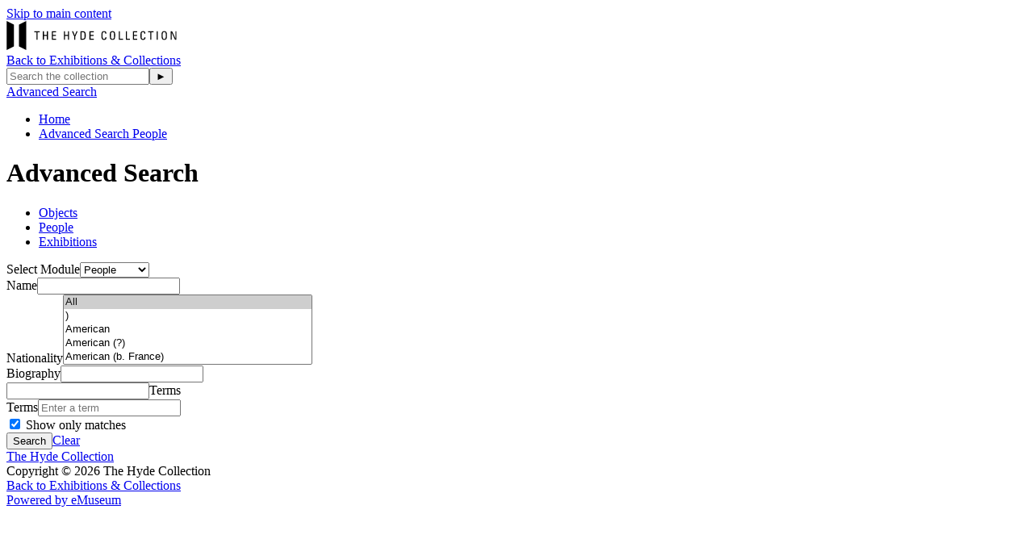

--- FILE ---
content_type: text/html;charset=UTF-8
request_url: https://emuseum.hydecollection.org/advancedsearch/people;jsessionid=9BB83AF936CC88DCEB714F1437F866B9
body_size: 8591
content:
<!DOCTYPE html><html data-debug-enabled="true" data-locale="en" lang="en" xmlns="http://www.w3.org/1999/xhtml"><head><meta charset="utf-8"><meta content="IE=edge" http-equiv="X-UA-Compatible"><meta content="width=device-width, initial-scale=1, maximum-scale=5" name="viewport"><title>Advanced Search People – The Hyde Collection</title><!-- Favicon for Internal Skin.. --><link href="/assets/meta/emuseumcore/16cf4acc/images/apple-icon-57x57.png" sizes="57x57" rel="apple-touch-icon"><link href="/assets/meta/emuseumcore/6c7ea896/images/apple-icon-60x60.png" sizes="60x60" rel="apple-touch-icon"><link href="/assets/meta/emuseumcore/b46ef0b7/images/apple-icon-72x72.png" sizes="72x72" rel="apple-touch-icon"><link href="/assets/meta/emuseumcore/8fad805e/images/apple-icon-76x76.png" sizes="76x76" rel="apple-touch-icon"><link href="/assets/meta/emuseumcore/cbc80c5e/images/apple-icon-114x114.png" sizes="114x114" rel="apple-touch-icon"><link href="/assets/meta/emuseumcore/b26cdab7/images/apple-icon-120x120.png" sizes="120x120" rel="apple-touch-icon"><link href="/assets/meta/emuseumcore/323ad633/images/apple-icon-144x144.png" sizes="144x144" rel="apple-touch-icon"><link href="/assets/meta/emuseumcore/f57b2b30/images/apple-icon-152x152.png" sizes="152x152" rel="apple-touch-icon"><link href="/assets/meta/emuseumcore/e5652064/images/apple-icon-180x180.png" sizes="180x180" rel="apple-touch-icon"><link href="/assets/meta/emuseumcore/49e5ee45/images/android-icon-192x192.png" sizes="192x192" type="image/png" rel="icon"><link href="/assets/meta/emuseumcore/deadde15/images/favicon-32x32.png" sizes="32x32" type="image/png" rel="icon"><link href="/assets/meta/emuseumcore/a687444b/images/favicon-96x96.png" sizes="96x96" type="image/png" rel="icon"><link href="/assets/meta/emuseumcore/6eb5c07f/images/favicon-16x16.png" sizes="16x16" type="image/png" rel="icon"><link href="/manifest.json" rel="manifest"><link href="/assets/meta/emuseumcore/9ce78af7/images/favicon.ico" rel="shortcut icon"><meta content="#ffffff" name="msapplication-TileColor"><meta content="/assets/meta/emuseumcore/323ad633/images/ms-icon-144x144.png" name="msapplication-TileImage"><meta content="/assets/meta/emuseumcore/zfa9a554e/images/browserconfig.xml" name="msapplication-config"><meta content="#ffffff" name="theme-color"><link type="text/css" rel="stylesheet" href="/assets/meta/z7ead89f/tapestry5/font_awesome/css/font-awesome.css"><link type="text/css" rel="stylesheet" href="/assets/meta/zc56d9ef8/tapestry5/tapestry.css"><link type="text/css" rel="stylesheet" href="/assets/meta/zdebd789b/tapestry5/exception-frame.css"><link type="text/css" rel="stylesheet" href="/assets/meta/zfdba1e3/tapestry5/tapestry-console.css"><link type="text/css" rel="stylesheet" href="/assets/meta/zcfa7b207/tapestry5/tree.css"><link type="text/css" rel="stylesheet" href="/assets/meta/core/z3c273e94/typeahead-bootstrap3.css"><link type="text/css" rel="stylesheet" href="/assets/meta/emuseumcore/z7ea5da26/jquery/jstree/themes/default/style.min.css"><link type="text/css" rel="stylesheet" href="/assets/meta/emuseumcommon/z4657f5d7/jquery/jquery-ui/jquery-ui.min.css"><style>@import url('https://fonts.googleapis.com/css?family=Lato');
@import url('https://fonts.googleapis.com/css?family=Lora');
:root {
    /* ===== GLOBAL ===== */
    --em-global-maxwidth-layout: 1400px;
    --em-global-color-link: #1a1a1a;
    --em-global-color-linkhover: #8c8585;
    --em-global-color-basedark: #1a1a1a;
    --em-global-color-highlight: #ec4713;

    /* ===== TYPOGRAPHY ===== */
    --em-typography-font-body: 'Lato', sans-serif;
    --em-typography-font-title: 'Lora', sans-serif;
    --em-typography-font-basesize: 16px;

    /* ===== HEADER ===== */
    --em-header-padding-vertical: 30px;
    --em-header-color-bg: #363632;
    --em-header-color-text: #ffffff;

    /* ===== FOOTER ===== */
    --em-footer-padding-vertical: 30px;
    --em-footer-color-bg: #f5f5f5;
    --em-footer-color-text: #1a1a1a;

    /* ===== HERO ===== */
    --em-hero-bgposition-top: center;
    --em-hero-height: 500px;

    /* ===== GRID ===== */
    --em-grid-width-gutter: 15px;

    /* ===== DETAIL PAGE */
    --em-mediazone-color-bg: #f5f5f5;

    /* ===== Secret Options ===== */
    --em-mosaicgrid-height-base: 700px;
    --em-global-border-std: 1px solid #ccc;
    --em-global-border-subtle: 1px solid rgba(0,0,0,0.11);
    --em-global-border-bold: 2px solid var(--em-global-color-highlight);
}

/* ===== Secret Option! ===== */
.emuseum-grid-border {
    --em-grid-width-gutter: 0;
}
</style><link media="screen" type="text/css" href="/assets/meta/emuseumcommon/z670cd345/font-awesome/css/font-awesome.min.css" rel="stylesheet"><link media="screen" type="text/css" href="/assets/meta/emuseumcore/z3e3f53a3/css/emuseum.scss" rel="stylesheet"><link type="text/css" href="/assets/meta/emuseumcore/zb2048259/css/print.scss" rel="stylesheet"><link media="screen" type="text/css" href="/assets/skin/z5e555958/css/custom.scss" rel="stylesheet"><link type="text/css" href="/internal/customcssdispatcher" rel="stylesheet"><meta content="emuseum" name="keywords"><meta content="eMuseum is a powerful web publishing toolkit that integrates seamlessly with TMS to bring dynamic collection content and images to your website, intranet, and kiosks." name="description"><meta content="advancedsearch/Index" name="tapestry-page-name"><!--[if IE 9]><style type="text/css">.pageloading-mask{opacity:0.25;}</style><![endif]--><!--[if lt IE 9]><style type="text/css">.pageloading-mask{filter:alpha(opacity=25);}</style><![endif]--></head><body data-page-initialized="false" class="emuseum em-default-theme emuseum-bigsearch contentHeader advancedsearch-page empty-module contentHeaderTabs emuseumBreadcrumbs emuseum-no-rounded-corners results-grid-two-column emuseum-hero-full-width"><!-- Use em-body-inner as direct child inside body to prevent horizontal scrolling on iOS landscape and leave
             bottomRegion outside of it (modals). --><div class="em-body-inner"><!-- <t:if test="superuser">
                <aside id="emuseum-menu-wrap">
                    <nav t:type="admin/AdminMenu"></nav>
                </aside>
            </t:if> --><div id="emuseumMainWrap" class="emuseum-main-wrap"><header class="emuseum-header"><a href="#emuseum-main-content" id="emuseum-skip-navigation">Skip to main content</a><div class="header-grid"><div class="logo-container"><div id="emuseum-logo"><a href="/"><img alt="Logo" src="/internal/media/logodispatcher/Frame-12.svg"></a></div><a class="back-link" href="https://www.hydecollection.org/exhibitions-and-collections#collections">Back to Exhibitions &amp; Collections</a></div><div class="qs-search-container"><div class="emuseum-quicksearch-wrap"><div class="emuseum-quicksearch-inner"><div class="emuseum-quicksearch"><form accept-charset="UTF-8" data-generator="tapestry/core/form" action="/advancedsearch/index.layout.quicksearchform.searchform" method="post" id="searchForm"><input value="people" name="t:ac" type="hidden"><input value="/IZslVd/ZnZ20s/Z0B7agTCZ/5Y=:H4sIAAAAAAAA/62QsUrEQBCGx4BwcJ1gYa/tRsQ0CmIQhIMgQrCWyWYut7rZ3dvd3OUaK1/CxicQK32CK+x8Bx/AxsLKwiTXHBwIB3Yz3wzz//M/fcLmNIYTzCeoOOWO0PJROFA51UcSZ7rybFwJfrsYDLUtl3tXFQU5D85CpG3B0CAfEfNoGmpnEePakhQZy9ARi7MGIvfngmS+m5KvzN7VvP+x/fYTwEYCfa6Vt1peYEketpIbnGAoURVh6q1QxXFtGrwq/z8PxOs+cGk1J+fSKiuFc0Kr+XN+OPx+fA8AajON4GAdU6490xk5/dMI16XRipR3rFP2qz4e0q+d15f7swCCBHpcimZ7kI/hrguZJJUNaEPuUBtqb6F+vb9U/gLwsbkCGwIAAA==" name="t:formdata" type="hidden"><input autocomplete="off" placeholder="Search the collection" aria-label="Keyword Search" id="quicksearchsuggest" class="form-control" name="quicksearchsuggest" type="text"><input value="►" id="submit_0" class="butgo" data-submit-mode="normal" name="submit_0" type="submit"><span class="fa fa-search qs-icon"></span></form></div><a class="advancedsearch-link" href="/advancedsearch/people">
Advanced Search
</a></div></div><div class="emuseum-search-toggle"><span class="fa fa-search"></span></div></div></div></header><nav class="emuseum-boxed emuseum-notification-area"><div id="breadcrumb-wrap" class="row"><div class="col-lg-12"><ul id="breadcrumb" class="emuseum-breadcrumbs list-inline"><li class="list-inline-item"><a href="/">
Home
</a></li><li class="list-inline-item"><a href="/advancedsearch/people">Advanced Search People</a></li></ul></div></div></nav><main id="emuseum-main-content" class="emuseum-content emuseum-boxed"><!-- The content header shows unless set to "false" in page template. --><div class="content-header"><!-- Show the title of the page if there is one and showTitle is not "false". --><div class="emuseum-title-wrap"><h1>Advanced Search</h1></div><!-- Show page specific header content if set --><ul class="emuseum-header-tabs"><li><a href="/advancedsearch/objects">Objects</a></li><li class="active"><a href="/advancedsearch/people">People</a></li><li><a href="/advancedsearch/exhibitions">Exhibitions</a></li></ul><form class="header-tabs-form" data-validate="submit" data-generator="tapestry/core/form" action="/advancedsearch/index.moduleform" method="post" id="moduleForm"><input value="people" name="t:ac" type="hidden"><input value="NmEkW82ypXE3gY0BocdFCvrB0d4=:H4sIAAAAAAAA/1vzloG1XIVBMTGlLDEvOTWlODWxKDlD3zMvJbXCKjc/pTQntTg1JzW5hKG4iME0vyhdL7EgMTkjVa8ksSC1uKSo0lQvOb8oNSczSS8psThVzzEJKJiYXOKWmZqTohKcWlJaoBp6mPuh6PE/TAyMPgzcyfl5JUX5OX6JuaklDEI+WYllifo5iXnp+sElRZl56dYVBSUMPBCLg8EWE+06R1JdF1CUn5xaXBxcmpSbWVycmZ93eF2KSdq3eeeYGBgqCgCZecAKGgEAAA==" name="t:formdata" type="hidden"><label for="moduleSelect" id="moduleSelect-label" class="control-label">Select Module</label><select aria-labelledby="moduleSelect-label" onchange="this.form.submit();" class="form-control" id="moduleSelect" name="moduleSelect"><option value="Objects">Objects</option><option selected="selected" value="People">People</option><option value="Exhibitions">Exhibitions</option></select></form></div><!-- Default theme big search box --><div class="row"><div class="col-12"><form class="emuseum-advancedsearch-form top-spacing" accept-charset="UTF-8" data-validate="submit" data-generator="tapestry/core/form" action="/advancedsearch/index.advancedsearchform.form" method="post" id="form"><input value="people" name="t:ac" type="hidden"><input value="bKMV8jZMx339gAmHji6Q+WxZLAk=:H4sIAAAAAAAA/82cS2wbRRiAN4HUTpM077QpRR1QkRrJcWJS06SoKo7bpKnSEMVtpXIgGu+OvUN2Z5bZ2TguEicOHLgjLkhI3HicQNzpAfXCBcQdiSsSKhInkJjZh712EUpMqP5TnH3MfvvPP/M/5t/5/FdjoLFg5LC1j5lJLJ9gYdoLG8wiB1c6D9a4cPMO557hCyPPRT2PPWzaJC+xR3wpmsW8yQVxaFX9dT3OCJN+flPdcKE4//qjn+aMdx71G8aB9/8/r3D/ly9+r33zwyc9P2/rSM/bUefVqYrEkqwJ7lb0f1bZoeqSe9gJyPyH3/74voH+6jf6No0hs31CGhObb+F9vOBgVl+oSEFZ/dUDTxpDFvU9Bze3sEsal4zCYV9AkgNZo8Sx9FsU//Utqtgn+VJVHcSmXNP3XKgQGXgv3X049PP0d3/GsJxJwR3N8bbxrjGg4QZbT+kZrXRUtG3BTeL7laDqUt+nnD380rpU++Pj75+STl167NXm1mc+u9bj87TwnlX9yrBU8NihstlYNoqHbcQNHEl94hBT7i5GrWWlMdJxuPf2dHPDjavGlZ5uj95Qt9F3DG088x/[base64]/RYRPmmGvzGo7p/[base64]/U8lTKHkSsIlDJS7OVxWdkBgB5VgucGZsk0Z8SEldgbKD4gJaRqbCYFyqMHFnhqPyn3cxoJCGpGhyCAl2geuBxJUH06EQDkVQ9mcM5vvE0iz13hMBzIPnNEJGliOxWSMlEOrVLiU1W0MKbM/[base64]/rUgdfBoBAjR4J+IhgMgotGISMU3gvgWqGlkPEGrmLZD/AatA4KbSOAihxeZOA+RDmRp1WxCp7OZlNV1OjP6PA4Q5POx5cqhdUpYnegAFllEoFU1uzwABBqWRe61FFHJMixEjOJtTxkPQKyD0bdUsNZtBjYErBgsozsQloymYiS9/sxFWE8A6lvWmRZfuloOEuFoTJhD9wijoKa6F1to8RyCJXII9iUqFC9fni8Ul4uAaBNBLsBbE8iG+QlYS5mZ2+QAmBc8GSMlNYXAjNTIFpF2FBTCUq8h/[base64]/bb85qcfXO1t58KIudf9DgerlNcF9uxmj1tF6nayKmBqHdpd7K0l3dDwU377EeV1+Oqi6PxR9mfsuLElheNq72nKQt3VN9UoGPnD3uXrLT6l1vPXDqvn4a6g8sk9Qj+qPJ79+qv3yv1G/6aRjfZd3bD0ewxsGkNqWLnqQMfWptno6btL7Z+LfwOuGi07JVcAAA==" name="t:formdata" type="hidden"><div class="emuseum-advancedsearch-columns"><!--
Field = displayName
--><div class="advancedsearch-field-wrap"><div class="advancedsearch-field"><label><span class="advancedsearch-field-label">Name</span><input id="textfield" class="form-control" name="textfield" type="search"></label></div></div><!--
Field = nationality
--><div class="advancedsearch-field-wrap"><div class="advancedsearch-field"><label><span class="advancedsearch-field-label">Nationality</span><select size="5" name="multiselect_0" multiple="multiple" id="multiselect_0"><option value="__blank" selected="selected">All</option><option value=")">)</option><option value="American">American</option><option value="American (?)">American (?)</option><option value="American (b. France)">American (b. France)</option><option value="American (b. Italy)">American (b. Italy)</option><option value="American (b. Poland)">American (b. Poland)</option><option value="American (b. Russia)">American (b. Russia)</option><option value="American (b.Germany)">American (b.Germany)</option><option value="American, (MA)">American, (MA)</option><option value="American, (b. Hungary)">American, (b. Hungary)</option><option value="American, 1859 - 1937">American, 1859 - 1937</option><option value="American, 1903 - 1981">American, 1903 - 1981</option><option value="American, B. Australia">American, B. Australia</option><option value="American, Boston">American, Boston</option><option value="American, Boston, Massachusetts">American, Boston, Massachusetts</option><option value="American, Brooklyn, New York">American, Brooklyn, New York</option><option value="American, Gardner, Massachusetts">American, Gardner, Massachusetts</option><option value="American, Hartford, Connecticut">American, Hartford, Connecticut</option><option value="American, New Jersey, Newark">American, New Jersey, Newark</option><option value="American, New York">American, New York</option><option value="American, New York City">American, New York City</option><option value="American, New York, New York">American, New York, New York</option><option value="American, Philadelphia">American, Philadelphia</option><option value="American, Taunton, Massachusetts">American, Taunton, Massachusetts</option><option value="American, b Germany">American, b Germany</option><option value="American, b. Belgium">American, b. Belgium</option><option value="American, b. Germany">American, b. Germany</option><option value="American, b. Greece">American, b. Greece</option><option value="American, b. Italy">American, b. Italy</option><option value="American, b. Japan">American, b. Japan</option><option value="American, b. Prussia">American, b. Prussia</option><option value="American, b. Russia">American, b. Russia</option><option value="American, b. Uruguay">American, b. Uruguay</option><option value="American, b.Taiwan">American, b.Taiwan</option><option value="American, born England">American, born England</option><option value="American, born Germany">American, born Germany</option><option value="American, born London">American, born London</option><option value="American, born Russia">American, born Russia</option><option value="American, born Scotland">American, born Scotland</option><option value="American, born Scottish">American, born Scottish</option><option value="American, born in Germany">American, born in Germany</option><option value="American, born in Japan">American, born in Japan</option><option value="American, founded Boston">American, founded Boston</option><option value="American/ Canadian">American/ Canadian</option><option value="American?">American?</option><option value="Argentinian">Argentinian</option><option value="Austrian, Vienna">Austrian, Vienna</option><option value="Belgian">Belgian</option><option value="Belgian (Flemish), Antwerp">Belgian (Flemish), Antwerp</option><option value="British">British</option><option value="British (?)">British (?)</option><option value="British, London">British, London</option><option value="British, b. United States">British, b. United States</option><option value="Canadian">Canadian</option><option value="Canadian, b. Armenia">Canadian, b. Armenia</option><option value="Central Asia">Central Asia</option><option value="Chinese">Chinese</option><option value="Czech">Czech</option><option value="Czech, worked in Paris">Czech, worked in Paris</option><option value="Czeck">Czeck</option><option value="Dutch">Dutch</option><option value="Dutch, Schoonhoven">Dutch, Schoonhoven</option><option value="Dutch, b. Germany">Dutch, b. Germany</option><option value="English">English</option><option value="English, Birmingham">English, Birmingham</option><option value="English, Bristol">English, Bristol</option><option value="English, Burslem, Staffordshire">English, Burslem, Staffordshire</option><option value="English, Derbyshire">English, Derbyshire</option><option value="English, London">English, London</option><option value="English, London and Staffordshire">English, London and Staffordshire</option><option value="English, Sheffield">English, Sheffield</option><option value="English, Staffordshire">English, Staffordshire</option><option value="English, active">English, active</option><option value="Finnish-American">Finnish-American</option><option value="Flemish">Flemish</option><option value="French">French</option><option value="French (b. Japan)">French (b. Japan)</option><option value="French (b. Lithuanian)">French (b. Lithuanian)</option><option value="French, (b. Switzerland)">French, (b. Switzerland)</option><option value="French, 1852-1931">French, 1852-1931</option><option value="French, Paris">French, Paris</option><option value="French, Rouen">French, Rouen</option><option value="French, b. Germany">French, b. Germany</option><option value="French, b. Switzerland">French, b. Switzerland</option><option value="French, b. Ukraine">French, b. Ukraine</option><option value="French, born Normandy">French, born Normandy</option><option value="French-American">French-American</option><option value="German">German</option><option value="German, Dresden">German, Dresden</option><option value="German, Schleswig">German, Schleswig</option><option value="German, active ca.">German, active ca.</option><option value="German, b. Prussia">German, b. Prussia</option><option value="German, working in France">German, working in France</option><option value="Germany, Giengen an der Brenz">Germany, Giengen an der Brenz</option><option value="Greek, active in Italy and Spain">Greek, active in Italy and Spain</option><option value="Hungarian">Hungarian</option><option value="Irish">Irish</option><option value="Italian">Italian</option><option value="Italian (Florentine)">Italian (Florentine)</option><option value="Italian (born Germany)">Italian (born Germany)</option><option value="Italian, Venice">Italian, Venice</option><option value="Italian, active at least 1577-1585">Italian, active at least 1577-1585</option><option value="Italian/English">Italian/English</option><option value="Japanese">Japanese</option><option value="Mexican">Mexican</option><option value="Mexican, born Spain">Mexican, born Spain</option><option value="Netherlandish">Netherlandish</option><option value="New Zealand">New Zealand</option><option value="Northern European">Northern European</option><option value="Philippino">Philippino</option><option value="Probably American">Probably American</option><option value="Probably German">Probably German</option><option value="Romanian, active France">Romanian, active France</option><option value="Russian">Russian</option><option value="Scottish">Scottish</option><option value="Scottish-American">Scottish-American</option><option value="South Netherlandish">South Netherlandish</option><option value="Spanish">Spanish</option><option value="Spanish Colonial, probably Central or South America">Spanish Colonial, probably Central or South America</option><option value="Spanish or Spanish Colonial">Spanish or Spanish Colonial</option><option value="Spanish, active in France">Spanish, active in France</option><option value="Spanish/American">Spanish/American</option><option value="Swedish, active in America">Swedish, active in America</option><option value="Swiss">Swiss</option><option value="Ukrainian">Ukrainian</option><option value="b. Germany/American">b. Germany/American</option><option value="b. Jamaica">b. Jamaica</option></select></label></div></div><!--
Field = biography
--><div class="advancedsearch-field-wrap"><div class="advancedsearch-field"><label><span class="advancedsearch-field-label">Biography</span><input id="textfield_0" class="form-control" name="textfield_0" type="search"></label></div></div><!--
Field = thesadvsearch
--><div class="advancedsearch-field-wrap"><input id="thesadvsearch" class="form-control em-thes-tree-value" name="thesadvsearch" type="text"><label for="thesadvsearch"><span class="advancedsearch-field-label">Terms</span></label><div class="form-group thes-as-within"><label for="thesSearchTerm"><span class="advancedsearch-field-label">Terms</span></label><input placeholder="Enter a term" class="em-thes-tree-search form-control" type="search"><div class="tree-search-settings"><label><input autocomplete="off" checked="checked" class="show-only-matches" type="checkbox">
Show only matches
</label></div></div><div style="display: none; margin: 10px 0;" class="tree-search-count alert alert-info">
There are no search results!
</div><div style="display:none" class="tree-search-spinner"><span class="fa fa-spinner fa-spin fa-3x fa-fw"></span></div><div class="em-thes-tree"></div></div></div><div class="advancedsearch-submit-wrap"><input value="Search" id="submit_3" class="emuseum-button" data-submit-mode="normal" name="submit_0" type="submit"><a href="/advancedsearch/people">Clear</a></div></form><!-- Field blocks --><!-- Type blocks --><!-- Label block --></div></div></main><footer><div class="emuseum-footer"><div class="emuseum-footer-container clearfix"><div class="emuseum-footer-menu"><div class="emuseum-footer-links list-inline"></div></div><div class="emuseum-footer-info"><!--
                                    <div class="footer-logo">
                                        <a href="http://www.gallerysystems.com">
                                            <img src="${asset:images/gs-logo.png}"
                                                alt="${message:gallery-systems-logo-alt}" />
                                        </a>
                                    </div>
                                    --><div class="footer-title"><a href="/">The Hyde Collection</a></div></div></div><div class="emuseum-footer-container clearfix"><div class="emuseum-copyright-wrap"><div class="footer-copyright">
Copyright ©
<span id="currentYear"><script>
document.getElementById('currentYear').appendChild(
document.createTextNode(
new Date().getFullYear()
)
);
</script></span>
The Hyde Collection
</div><a class="back-link" href="https://www.hydecollection.org/exhibitions-and-collections#collections">Back to Exhibitions &amp; Collections</a></div><div class="emuseum-powered-by-wrap"><div id="emuseum-poweredby"><a class="powered-by-link" target="_blank" rel="noopener noreferrer" href="http://www.gallerysystems.com"><span>
Powered by
<span class="powered-by-name">eMuseum</span></span></a></div></div></div></div></footer><!-- Used mainly for context panel --></div><!-- end main wrap --></div><!-- end em-body-inner --><!-- Back to top Default Theme Only --><div id="em-back-to-top"><span class="em-icon fa fa-angle-up"></span></div><div></div><!-- 
        Total record count component with optional label override. 
        <div t:type="TotalRecordCount" t:moduleName="objects">
            <p:labelBlock>
                Objects currently online
            </p:labelBlock>
        </div>
        --><script type="text/javascript">var require = {
  "waitSeconds" : 300,
  "shim" : {
    "t5/core/typeahead" : [
      "jquery"
    ]
  },
  "baseUrl" : "/modules.gz"
};
</script><script src="/assets/meta/z6c32fbe4/tapestry5/require.js" type="text/javascript"></script><script src="/assets/meta/z4469ac70/tapestry5/underscore-1.13.6.js" type="text/javascript"></script><script src="/assets/meta/emuseumcommon/zabe439aa/jquery/jquery.min.js" type="text/javascript"></script><script type="text/javascript">require(["t5/core/pageinit"], function(pi) { pi([
  "/assets/meta/emuseumcore/zefc1a4dd/js/emuseum.js",
  "/assets/skin/5a450cc6/js/custom.js"
], [
  [
    "t5/core/autocomplete",
    {
      "id" : "quicksearchsuggest",
      "url" : "/advancedsearch/index.layout.quicksearchform.quicksearchsuggest:autocomplete?t:ac=people",
      "minChars" : 1,
      "limit" : 10
    }
  ],
  "t5/core/forms",
  "emuseum/QuickSearch",
  [
    "emuseum/AdvancedSearchForm",
    "/internal/thestree",
    "/internal/thestreesearch"
  ],
  "emuseum/Grid:init"
]); });</script><script defer src="https://static.cloudflareinsights.com/beacon.min.js/vcd15cbe7772f49c399c6a5babf22c1241717689176015" integrity="sha512-ZpsOmlRQV6y907TI0dKBHq9Md29nnaEIPlkf84rnaERnq6zvWvPUqr2ft8M1aS28oN72PdrCzSjY4U6VaAw1EQ==" data-cf-beacon='{"version":"2024.11.0","token":"bf1d418852f642d7984acb841977c3e2","r":1,"server_timing":{"name":{"cfCacheStatus":true,"cfEdge":true,"cfExtPri":true,"cfL4":true,"cfOrigin":true,"cfSpeedBrain":true},"location_startswith":null}}' crossorigin="anonymous"></script>
</body></html>